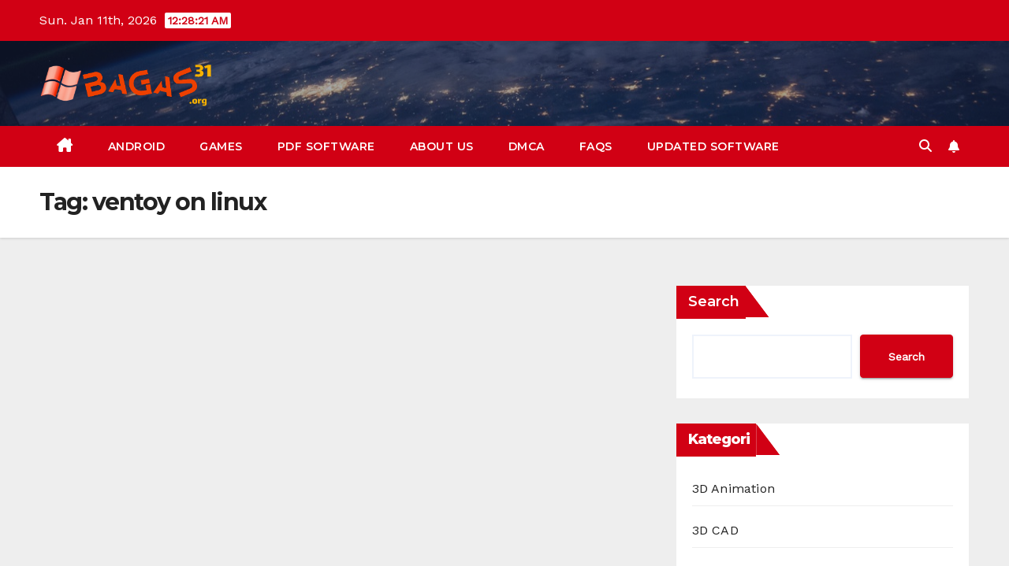

--- FILE ---
content_type: text/html; charset=UTF-8
request_url: https://bagas31.org/tag/ventoy-on-linux/
body_size: 18105
content:
<!DOCTYPE html>
<html lang="en-US">
<head>
<meta charset="UTF-8">
<meta name="viewport" content="width=device-width, initial-scale=1">
<link rel="profile" href="https://gmpg.org/xfn/11">
<meta name='robots' content='index, follow, max-image-preview:large, max-snippet:-1, max-video-preview:-1' />

	<!-- This site is optimized with the Yoast SEO plugin v26.7 - https://yoast.com/wordpress/plugins/seo/ -->
	<title>ventoy on linux Archives - BAGAS31</title>
	<link rel="canonical" href="https://bagas31.org/tag/ventoy-on-linux/" />
	<meta property="og:locale" content="en_US" />
	<meta property="og:type" content="article" />
	<meta property="og:title" content="ventoy on linux Archives - BAGAS31" />
	<meta property="og:url" content="https://bagas31.org/tag/ventoy-on-linux/" />
	<meta property="og:site_name" content="BAGAS31" />
	<meta name="twitter:card" content="summary_large_image" />
	<script type="application/ld+json" class="yoast-schema-graph">{"@context":"https://schema.org","@graph":[{"@type":"CollectionPage","@id":"https://bagas31.org/tag/ventoy-on-linux/","url":"https://bagas31.org/tag/ventoy-on-linux/","name":"ventoy on linux Archives - BAGAS31","isPartOf":{"@id":"https://bagas31.org/#website"},"breadcrumb":{"@id":"https://bagas31.org/tag/ventoy-on-linux/#breadcrumb"},"inLanguage":"en-US"},{"@type":"BreadcrumbList","@id":"https://bagas31.org/tag/ventoy-on-linux/#breadcrumb","itemListElement":[{"@type":"ListItem","position":1,"name":"Home","item":"https://bagas31.org/"},{"@type":"ListItem","position":2,"name":"ventoy on linux"}]},{"@type":"WebSite","@id":"https://bagas31.org/#website","url":"https://bagas31.org/","name":"BAGAS31","description":"Download Software dan Game Terbaru","publisher":{"@id":"https://bagas31.org/#organization"},"alternateName":"Bagas31","potentialAction":[{"@type":"SearchAction","target":{"@type":"EntryPoint","urlTemplate":"https://bagas31.org/?s={search_term_string}"},"query-input":{"@type":"PropertyValueSpecification","valueRequired":true,"valueName":"search_term_string"}}],"inLanguage":"en-US"},{"@type":"Organization","@id":"https://bagas31.org/#organization","name":"BAGAS31","alternateName":"Bagas31","url":"https://bagas31.org/","logo":{"@type":"ImageObject","inLanguage":"en-US","@id":"https://bagas31.org/#/schema/logo/image/","url":"https://i0.wp.com/bagas31.org/wp-content/uploads/2024/07/cropped-cropped-BAGAS31.org-logo.png?fit=369%2C97&ssl=1","contentUrl":"https://i0.wp.com/bagas31.org/wp-content/uploads/2024/07/cropped-cropped-BAGAS31.org-logo.png?fit=369%2C97&ssl=1","width":369,"height":97,"caption":"BAGAS31"},"image":{"@id":"https://bagas31.org/#/schema/logo/image/"}}]}</script>
	<!-- / Yoast SEO plugin. -->


<link rel='dns-prefetch' href='//stats.wp.com' />
<link rel='dns-prefetch' href='//fonts.googleapis.com' />
<link rel='dns-prefetch' href='//widgets.wp.com' />
<link rel='dns-prefetch' href='//s0.wp.com' />
<link rel='dns-prefetch' href='//0.gravatar.com' />
<link rel='dns-prefetch' href='//1.gravatar.com' />
<link rel='dns-prefetch' href='//2.gravatar.com' />
<link rel='preconnect' href='//i0.wp.com' />
<link rel='preconnect' href='//c0.wp.com' />
<link rel="alternate" type="application/rss+xml" title="BAGAS31 &raquo; Feed" href="https://bagas31.org/feed/" />
<link rel="alternate" type="application/rss+xml" title="BAGAS31 &raquo; Comments Feed" href="https://bagas31.org/comments/feed/" />
<link rel="alternate" type="application/rss+xml" title="BAGAS31 &raquo; ventoy on linux Tag Feed" href="https://bagas31.org/tag/ventoy-on-linux/feed/" />
<!-- bagas31.org is managing ads with Advanced Ads 2.0.16 – https://wpadvancedads.com/ --><script id="bagas-ready">
			window.advanced_ads_ready=function(e,a){a=a||"complete";var d=function(e){return"interactive"===a?"loading"!==e:"complete"===e};d(document.readyState)?e():document.addEventListener("readystatechange",(function(a){d(a.target.readyState)&&e()}),{once:"interactive"===a})},window.advanced_ads_ready_queue=window.advanced_ads_ready_queue||[];		</script>
		<style id='wp-img-auto-sizes-contain-inline-css'>
img:is([sizes=auto i],[sizes^="auto," i]){contain-intrinsic-size:3000px 1500px}
/*# sourceURL=wp-img-auto-sizes-contain-inline-css */
</style>

<style id='wp-emoji-styles-inline-css'>

	img.wp-smiley, img.emoji {
		display: inline !important;
		border: none !important;
		box-shadow: none !important;
		height: 1em !important;
		width: 1em !important;
		margin: 0 0.07em !important;
		vertical-align: -0.1em !important;
		background: none !important;
		padding: 0 !important;
	}
/*# sourceURL=wp-emoji-styles-inline-css */
</style>
<link rel='stylesheet' id='wp-block-library-css' href='https://c0.wp.com/c/6.9/wp-includes/css/dist/block-library/style.min.css' media='all' />
<style id='wp-block-categories-inline-css'>
.wp-block-categories{box-sizing:border-box}.wp-block-categories.alignleft{margin-right:2em}.wp-block-categories.alignright{margin-left:2em}.wp-block-categories.wp-block-categories-dropdown.aligncenter{text-align:center}.wp-block-categories .wp-block-categories__label{display:block;width:100%}
/*# sourceURL=https://c0.wp.com/c/6.9/wp-includes/blocks/categories/style.min.css */
</style>
<style id='wp-block-heading-inline-css'>
h1:where(.wp-block-heading).has-background,h2:where(.wp-block-heading).has-background,h3:where(.wp-block-heading).has-background,h4:where(.wp-block-heading).has-background,h5:where(.wp-block-heading).has-background,h6:where(.wp-block-heading).has-background{padding:1.25em 2.375em}h1.has-text-align-left[style*=writing-mode]:where([style*=vertical-lr]),h1.has-text-align-right[style*=writing-mode]:where([style*=vertical-rl]),h2.has-text-align-left[style*=writing-mode]:where([style*=vertical-lr]),h2.has-text-align-right[style*=writing-mode]:where([style*=vertical-rl]),h3.has-text-align-left[style*=writing-mode]:where([style*=vertical-lr]),h3.has-text-align-right[style*=writing-mode]:where([style*=vertical-rl]),h4.has-text-align-left[style*=writing-mode]:where([style*=vertical-lr]),h4.has-text-align-right[style*=writing-mode]:where([style*=vertical-rl]),h5.has-text-align-left[style*=writing-mode]:where([style*=vertical-lr]),h5.has-text-align-right[style*=writing-mode]:where([style*=vertical-rl]),h6.has-text-align-left[style*=writing-mode]:where([style*=vertical-lr]),h6.has-text-align-right[style*=writing-mode]:where([style*=vertical-rl]){rotate:180deg}
/*# sourceURL=https://c0.wp.com/c/6.9/wp-includes/blocks/heading/style.min.css */
</style>
<style id='wp-block-search-inline-css'>
.wp-block-search__button{margin-left:10px;word-break:normal}.wp-block-search__button.has-icon{line-height:0}.wp-block-search__button svg{height:1.25em;min-height:24px;min-width:24px;width:1.25em;fill:currentColor;vertical-align:text-bottom}:where(.wp-block-search__button){border:1px solid #ccc;padding:6px 10px}.wp-block-search__inside-wrapper{display:flex;flex:auto;flex-wrap:nowrap;max-width:100%}.wp-block-search__label{width:100%}.wp-block-search.wp-block-search__button-only .wp-block-search__button{box-sizing:border-box;display:flex;flex-shrink:0;justify-content:center;margin-left:0;max-width:100%}.wp-block-search.wp-block-search__button-only .wp-block-search__inside-wrapper{min-width:0!important;transition-property:width}.wp-block-search.wp-block-search__button-only .wp-block-search__input{flex-basis:100%;transition-duration:.3s}.wp-block-search.wp-block-search__button-only.wp-block-search__searchfield-hidden,.wp-block-search.wp-block-search__button-only.wp-block-search__searchfield-hidden .wp-block-search__inside-wrapper{overflow:hidden}.wp-block-search.wp-block-search__button-only.wp-block-search__searchfield-hidden .wp-block-search__input{border-left-width:0!important;border-right-width:0!important;flex-basis:0;flex-grow:0;margin:0;min-width:0!important;padding-left:0!important;padding-right:0!important;width:0!important}:where(.wp-block-search__input){appearance:none;border:1px solid #949494;flex-grow:1;font-family:inherit;font-size:inherit;font-style:inherit;font-weight:inherit;letter-spacing:inherit;line-height:inherit;margin-left:0;margin-right:0;min-width:3rem;padding:8px;text-decoration:unset!important;text-transform:inherit}:where(.wp-block-search__button-inside .wp-block-search__inside-wrapper){background-color:#fff;border:1px solid #949494;box-sizing:border-box;padding:4px}:where(.wp-block-search__button-inside .wp-block-search__inside-wrapper) .wp-block-search__input{border:none;border-radius:0;padding:0 4px}:where(.wp-block-search__button-inside .wp-block-search__inside-wrapper) .wp-block-search__input:focus{outline:none}:where(.wp-block-search__button-inside .wp-block-search__inside-wrapper) :where(.wp-block-search__button){padding:4px 8px}.wp-block-search.aligncenter .wp-block-search__inside-wrapper{margin:auto}.wp-block[data-align=right] .wp-block-search.wp-block-search__button-only .wp-block-search__inside-wrapper{float:right}
/*# sourceURL=https://c0.wp.com/c/6.9/wp-includes/blocks/search/style.min.css */
</style>
<style id='wp-block-search-theme-inline-css'>
.wp-block-search .wp-block-search__label{font-weight:700}.wp-block-search__button{border:1px solid #ccc;padding:.375em .625em}
/*# sourceURL=https://c0.wp.com/c/6.9/wp-includes/blocks/search/theme.min.css */
</style>
<style id='wp-block-group-inline-css'>
.wp-block-group{box-sizing:border-box}:where(.wp-block-group.wp-block-group-is-layout-constrained){position:relative}
/*# sourceURL=https://c0.wp.com/c/6.9/wp-includes/blocks/group/style.min.css */
</style>
<style id='wp-block-group-theme-inline-css'>
:where(.wp-block-group.has-background){padding:1.25em 2.375em}
/*# sourceURL=https://c0.wp.com/c/6.9/wp-includes/blocks/group/theme.min.css */
</style>
<style id='wp-block-paragraph-inline-css'>
.is-small-text{font-size:.875em}.is-regular-text{font-size:1em}.is-large-text{font-size:2.25em}.is-larger-text{font-size:3em}.has-drop-cap:not(:focus):first-letter{float:left;font-size:8.4em;font-style:normal;font-weight:100;line-height:.68;margin:.05em .1em 0 0;text-transform:uppercase}body.rtl .has-drop-cap:not(:focus):first-letter{float:none;margin-left:.1em}p.has-drop-cap.has-background{overflow:hidden}:root :where(p.has-background){padding:1.25em 2.375em}:where(p.has-text-color:not(.has-link-color)) a{color:inherit}p.has-text-align-left[style*="writing-mode:vertical-lr"],p.has-text-align-right[style*="writing-mode:vertical-rl"]{rotate:180deg}
/*# sourceURL=https://c0.wp.com/c/6.9/wp-includes/blocks/paragraph/style.min.css */
</style>
<style id='global-styles-inline-css'>
:root{--wp--preset--aspect-ratio--square: 1;--wp--preset--aspect-ratio--4-3: 4/3;--wp--preset--aspect-ratio--3-4: 3/4;--wp--preset--aspect-ratio--3-2: 3/2;--wp--preset--aspect-ratio--2-3: 2/3;--wp--preset--aspect-ratio--16-9: 16/9;--wp--preset--aspect-ratio--9-16: 9/16;--wp--preset--color--black: #000000;--wp--preset--color--cyan-bluish-gray: #abb8c3;--wp--preset--color--white: #ffffff;--wp--preset--color--pale-pink: #f78da7;--wp--preset--color--vivid-red: #cf2e2e;--wp--preset--color--luminous-vivid-orange: #ff6900;--wp--preset--color--luminous-vivid-amber: #fcb900;--wp--preset--color--light-green-cyan: #7bdcb5;--wp--preset--color--vivid-green-cyan: #00d084;--wp--preset--color--pale-cyan-blue: #8ed1fc;--wp--preset--color--vivid-cyan-blue: #0693e3;--wp--preset--color--vivid-purple: #9b51e0;--wp--preset--gradient--vivid-cyan-blue-to-vivid-purple: linear-gradient(135deg,rgb(6,147,227) 0%,rgb(155,81,224) 100%);--wp--preset--gradient--light-green-cyan-to-vivid-green-cyan: linear-gradient(135deg,rgb(122,220,180) 0%,rgb(0,208,130) 100%);--wp--preset--gradient--luminous-vivid-amber-to-luminous-vivid-orange: linear-gradient(135deg,rgb(252,185,0) 0%,rgb(255,105,0) 100%);--wp--preset--gradient--luminous-vivid-orange-to-vivid-red: linear-gradient(135deg,rgb(255,105,0) 0%,rgb(207,46,46) 100%);--wp--preset--gradient--very-light-gray-to-cyan-bluish-gray: linear-gradient(135deg,rgb(238,238,238) 0%,rgb(169,184,195) 100%);--wp--preset--gradient--cool-to-warm-spectrum: linear-gradient(135deg,rgb(74,234,220) 0%,rgb(151,120,209) 20%,rgb(207,42,186) 40%,rgb(238,44,130) 60%,rgb(251,105,98) 80%,rgb(254,248,76) 100%);--wp--preset--gradient--blush-light-purple: linear-gradient(135deg,rgb(255,206,236) 0%,rgb(152,150,240) 100%);--wp--preset--gradient--blush-bordeaux: linear-gradient(135deg,rgb(254,205,165) 0%,rgb(254,45,45) 50%,rgb(107,0,62) 100%);--wp--preset--gradient--luminous-dusk: linear-gradient(135deg,rgb(255,203,112) 0%,rgb(199,81,192) 50%,rgb(65,88,208) 100%);--wp--preset--gradient--pale-ocean: linear-gradient(135deg,rgb(255,245,203) 0%,rgb(182,227,212) 50%,rgb(51,167,181) 100%);--wp--preset--gradient--electric-grass: linear-gradient(135deg,rgb(202,248,128) 0%,rgb(113,206,126) 100%);--wp--preset--gradient--midnight: linear-gradient(135deg,rgb(2,3,129) 0%,rgb(40,116,252) 100%);--wp--preset--font-size--small: 13px;--wp--preset--font-size--medium: 20px;--wp--preset--font-size--large: 36px;--wp--preset--font-size--x-large: 42px;--wp--preset--spacing--20: 0.44rem;--wp--preset--spacing--30: 0.67rem;--wp--preset--spacing--40: 1rem;--wp--preset--spacing--50: 1.5rem;--wp--preset--spacing--60: 2.25rem;--wp--preset--spacing--70: 3.38rem;--wp--preset--spacing--80: 5.06rem;--wp--preset--shadow--natural: 6px 6px 9px rgba(0, 0, 0, 0.2);--wp--preset--shadow--deep: 12px 12px 50px rgba(0, 0, 0, 0.4);--wp--preset--shadow--sharp: 6px 6px 0px rgba(0, 0, 0, 0.2);--wp--preset--shadow--outlined: 6px 6px 0px -3px rgb(255, 255, 255), 6px 6px rgb(0, 0, 0);--wp--preset--shadow--crisp: 6px 6px 0px rgb(0, 0, 0);}:root :where(.is-layout-flow) > :first-child{margin-block-start: 0;}:root :where(.is-layout-flow) > :last-child{margin-block-end: 0;}:root :where(.is-layout-flow) > *{margin-block-start: 24px;margin-block-end: 0;}:root :where(.is-layout-constrained) > :first-child{margin-block-start: 0;}:root :where(.is-layout-constrained) > :last-child{margin-block-end: 0;}:root :where(.is-layout-constrained) > *{margin-block-start: 24px;margin-block-end: 0;}:root :where(.is-layout-flex){gap: 24px;}:root :where(.is-layout-grid){gap: 24px;}body .is-layout-flex{display: flex;}.is-layout-flex{flex-wrap: wrap;align-items: center;}.is-layout-flex > :is(*, div){margin: 0;}body .is-layout-grid{display: grid;}.is-layout-grid > :is(*, div){margin: 0;}.has-black-color{color: var(--wp--preset--color--black) !important;}.has-cyan-bluish-gray-color{color: var(--wp--preset--color--cyan-bluish-gray) !important;}.has-white-color{color: var(--wp--preset--color--white) !important;}.has-pale-pink-color{color: var(--wp--preset--color--pale-pink) !important;}.has-vivid-red-color{color: var(--wp--preset--color--vivid-red) !important;}.has-luminous-vivid-orange-color{color: var(--wp--preset--color--luminous-vivid-orange) !important;}.has-luminous-vivid-amber-color{color: var(--wp--preset--color--luminous-vivid-amber) !important;}.has-light-green-cyan-color{color: var(--wp--preset--color--light-green-cyan) !important;}.has-vivid-green-cyan-color{color: var(--wp--preset--color--vivid-green-cyan) !important;}.has-pale-cyan-blue-color{color: var(--wp--preset--color--pale-cyan-blue) !important;}.has-vivid-cyan-blue-color{color: var(--wp--preset--color--vivid-cyan-blue) !important;}.has-vivid-purple-color{color: var(--wp--preset--color--vivid-purple) !important;}.has-black-background-color{background-color: var(--wp--preset--color--black) !important;}.has-cyan-bluish-gray-background-color{background-color: var(--wp--preset--color--cyan-bluish-gray) !important;}.has-white-background-color{background-color: var(--wp--preset--color--white) !important;}.has-pale-pink-background-color{background-color: var(--wp--preset--color--pale-pink) !important;}.has-vivid-red-background-color{background-color: var(--wp--preset--color--vivid-red) !important;}.has-luminous-vivid-orange-background-color{background-color: var(--wp--preset--color--luminous-vivid-orange) !important;}.has-luminous-vivid-amber-background-color{background-color: var(--wp--preset--color--luminous-vivid-amber) !important;}.has-light-green-cyan-background-color{background-color: var(--wp--preset--color--light-green-cyan) !important;}.has-vivid-green-cyan-background-color{background-color: var(--wp--preset--color--vivid-green-cyan) !important;}.has-pale-cyan-blue-background-color{background-color: var(--wp--preset--color--pale-cyan-blue) !important;}.has-vivid-cyan-blue-background-color{background-color: var(--wp--preset--color--vivid-cyan-blue) !important;}.has-vivid-purple-background-color{background-color: var(--wp--preset--color--vivid-purple) !important;}.has-black-border-color{border-color: var(--wp--preset--color--black) !important;}.has-cyan-bluish-gray-border-color{border-color: var(--wp--preset--color--cyan-bluish-gray) !important;}.has-white-border-color{border-color: var(--wp--preset--color--white) !important;}.has-pale-pink-border-color{border-color: var(--wp--preset--color--pale-pink) !important;}.has-vivid-red-border-color{border-color: var(--wp--preset--color--vivid-red) !important;}.has-luminous-vivid-orange-border-color{border-color: var(--wp--preset--color--luminous-vivid-orange) !important;}.has-luminous-vivid-amber-border-color{border-color: var(--wp--preset--color--luminous-vivid-amber) !important;}.has-light-green-cyan-border-color{border-color: var(--wp--preset--color--light-green-cyan) !important;}.has-vivid-green-cyan-border-color{border-color: var(--wp--preset--color--vivid-green-cyan) !important;}.has-pale-cyan-blue-border-color{border-color: var(--wp--preset--color--pale-cyan-blue) !important;}.has-vivid-cyan-blue-border-color{border-color: var(--wp--preset--color--vivid-cyan-blue) !important;}.has-vivid-purple-border-color{border-color: var(--wp--preset--color--vivid-purple) !important;}.has-vivid-cyan-blue-to-vivid-purple-gradient-background{background: var(--wp--preset--gradient--vivid-cyan-blue-to-vivid-purple) !important;}.has-light-green-cyan-to-vivid-green-cyan-gradient-background{background: var(--wp--preset--gradient--light-green-cyan-to-vivid-green-cyan) !important;}.has-luminous-vivid-amber-to-luminous-vivid-orange-gradient-background{background: var(--wp--preset--gradient--luminous-vivid-amber-to-luminous-vivid-orange) !important;}.has-luminous-vivid-orange-to-vivid-red-gradient-background{background: var(--wp--preset--gradient--luminous-vivid-orange-to-vivid-red) !important;}.has-very-light-gray-to-cyan-bluish-gray-gradient-background{background: var(--wp--preset--gradient--very-light-gray-to-cyan-bluish-gray) !important;}.has-cool-to-warm-spectrum-gradient-background{background: var(--wp--preset--gradient--cool-to-warm-spectrum) !important;}.has-blush-light-purple-gradient-background{background: var(--wp--preset--gradient--blush-light-purple) !important;}.has-blush-bordeaux-gradient-background{background: var(--wp--preset--gradient--blush-bordeaux) !important;}.has-luminous-dusk-gradient-background{background: var(--wp--preset--gradient--luminous-dusk) !important;}.has-pale-ocean-gradient-background{background: var(--wp--preset--gradient--pale-ocean) !important;}.has-electric-grass-gradient-background{background: var(--wp--preset--gradient--electric-grass) !important;}.has-midnight-gradient-background{background: var(--wp--preset--gradient--midnight) !important;}.has-small-font-size{font-size: var(--wp--preset--font-size--small) !important;}.has-medium-font-size{font-size: var(--wp--preset--font-size--medium) !important;}.has-large-font-size{font-size: var(--wp--preset--font-size--large) !important;}.has-x-large-font-size{font-size: var(--wp--preset--font-size--x-large) !important;}
/*# sourceURL=global-styles-inline-css */
</style>

<style id='classic-theme-styles-inline-css'>
/*! This file is auto-generated */
.wp-block-button__link{color:#fff;background-color:#32373c;border-radius:9999px;box-shadow:none;text-decoration:none;padding:calc(.667em + 2px) calc(1.333em + 2px);font-size:1.125em}.wp-block-file__button{background:#32373c;color:#fff;text-decoration:none}
/*# sourceURL=/wp-includes/css/classic-themes.min.css */
</style>
<link rel='stylesheet' id='spice-blocks-editor-css-css' href='https://bagas31.org/wp-content/plugins/spice-blocks/assets/css/editor.css?ver=all' media='all' />
<link rel='stylesheet' id='spice-blocks-animate-css' href='https://bagas31.org/wp-content/plugins/spice-blocks/assets/css/animate.css?ver=3.5.1' media='all' />
<link rel='stylesheet' id='spice-blocks-img-compare-css' href='https://bagas31.org/wp-content/plugins/spice-blocks/assets/css/image-compare-viewer.css?ver=1767984096' media='all' />
<link rel='stylesheet' id='spice-blocks-style-css' href='https://bagas31.org/wp-content/plugins/spice-blocks/assets/css/style.css?ver=self::VERSION' media='all' />
<link rel='stylesheet' id='spice-blocks-newsstyle-css' href='https://bagas31.org/wp-content/plugins/spice-blocks/assets/css/newsstyle.css?ver=self::VERSION' media='all' />
<link rel='stylesheet' id='spice-blocks-magnific-css-css' href='https://bagas31.org/wp-content/plugins/spice-blocks/assets/css/magnific-popup.css?ver=1.1.0' media='all' />
<link rel='stylesheet' id='sps-font-awesome-css' href='https://bagas31.org/wp-content/plugins/spice-post-slider/assets/css/font-awesome/css/all.min.css?ver=5.15.4' media='all' />
<link rel='stylesheet' id='sps-owl-css' href='https://bagas31.org/wp-content/plugins/spice-post-slider/assets/css/owl.carousel.css?ver=2.2.1' media='all' />
<link rel='stylesheet' id='sps-front-css' href='https://bagas31.org/wp-content/plugins/spice-post-slider/assets/css/front.css?ver=2.2.1' media='all' />
<link crossorigin="anonymous" rel='stylesheet' id='sps-google-fonts-css' href='//fonts.googleapis.com/css?family=ABeeZee%7CAbel%7CAbril+Fatface%7CAclonica%7CAcme%7CActor%7CAdamina%7CAdvent+Pro%7CAguafina+Script%7CAkronim%7CAladin%7CAldrich%7CAlef%7CAlegreya%7CAlegreya+SC%7CAlegreya+Sans%7CAlegreya+Sans+SC%7CAlex+Brush%7CAlfa+Slab+One%7CAlice%7CAlike%7CAlike+Angular%7CAllan%7CAllerta%7CAllerta+Stencil%7CAllura%7CAlmendra%7CAlmendra+Display%7CAlmendra+SC%7CAmarante%7CAmaranth%7CAmatic+SC%7CAmatica+SC%7CAmethysta%7CAmiko%7CAmiri%7CAmita%7CAnaheim%7CAndada%7CAndika%7CAngkor%7CAnnie+Use+Your+Telescope%7CAnonymous+Pro%7CAntic%7CAntic+Didone%7CAntic+Slab%7CAnton%7CArapey%7CArbutus%7CArbutus+Slab%7CArchitects+Daughter%7CArchivo+Black%7CArchivo+Narrow%7CAref+Ruqaa%7CArima+Madurai%7CArimo%7CArizonia%7CArmata%7CArtifika%7CArvo%7CArya%7CAsap%7CAsar%7CAsset%7CAssistant%7CAstloch%7CAsul%7CAthiti%7CAtma%7CAtomic+Age%7CAubrey%7CAudiowide%7CAutour+One%7CAverage%7CAverage+Sans%7CAveria+Gruesa+Libre%7CAveria+Libre%7CAveria+Sans+Libre%7CAveria+Serif+Libre%7CBad+Script%7CBaloo%7CBaloo+Bhai%7CBaloo+Da%7CBaloo+Thambi%7CBalthazar%7CBangers%7CBasic%7CBattambang%7CBaumans%7CBayon%7CBelgrano%7CBelleza%7CBenchNine%7CBentham%7CBerkshire+Swash%7CBevan%7CBigelow+Rules%7CBigshot+One%7CBilbo%7CBilbo+Swash+Caps%7CBioRhyme%7CBioRhyme+Expanded%7CBiryani%7CBitter%7CBlack+Ops+One%7CBokor%7CBonbon%7CBoogaloo%7CBowlby+One%7CBowlby+One+SC%7CBrawler%7CBree+Serif%7CBubblegum+Sans%7CBubbler+One%7CBuda%7CBuenard%7CBungee%7CBungee+Hairline%7CBungee+Inline%7CBungee+Outline%7CBungee+Shade%7CButcherman%7CButterfly+Kids%7CCabin%7CCabin+Condensed%7CCabin+Sketch%7CCaesar+Dressing%7CCagliostro%7CCairo%7CCalligraffitti%7CCambay%7CCambo%7CCandal%7CCantarell%7CCantata+One%7CCantora+One%7CCapriola%7CCardo%7CCarme%7CCarrois+Gothic%7CCarrois+Gothic+SC%7CCarter+One%7CCatamaran%7CCaudex%7CCaveat%7CCaveat+Brush%7CCedarville+Cursive%7CCeviche+One%7CChanga%7CChanga+One%7CChango%7CChathura%7CChau+Philomene+One%7CChela+One%7CChelsea+Market%7CChenla%7CCherry+Cream+Soda%7CCherry+Swash%7CChewy%7CChicle%7CChivo%7CChonburi%7CCinzel%7CCinzel+Decorative%7CClicker+Script%7CCoda%7CCoda+Caption%7CCodystar%7CCoiny%7CCombo%7CComfortaa%7CComing+Soon%7CConcert+One%7CCondiment%7CContent%7CContrail+One%7CConvergence%7CCookie%7CCopse%7CCorben%7CCormorant%7CCormorant+Garamond%7CCormorant+Infant%7CCormorant+SC%7CCormorant+Unicase%7CCormorant+Upright%7CCourgette%7CCousine%7CCoustard%7CCovered+By+Your+Grace%7CCrafty+Girls%7CCreepster%7CCrete+Round%7CCrimson+Text%7CCroissant+One%7CCrushed%7CCuprum%7CCutive%7CCutive+Mono%7CDamion%7CDancing+Script%7CDangrek%7CDavid+Libre%7CDawning+of+a+New+Day%7CDays+One%7CDekko%7CDelius%7CDelius+Swash+Caps%7CDelius+Unicase%7CDella+Respira%7CDenk+One%7CDevonshire%7CDhurjati%7CDidact+Gothic%7CDiplomata%7CDiplomata+SC%7CDomine%7CDonegal+One%7CDoppio+One%7CDorsa%7CDosis%7CDr+Sugiyama%7CDroid+Sans%7CDroid+Sans+Mono%7CDroid+Serif%7CDuru+Sans%7CDynalight%7CEB+Garamond%7CEagle+Lake%7CEater%7CEconomica%7CEczar%7CEk+Mukta%7CEl+Messiri%7CElectrolize%7CElsie%7CElsie+Swash+Caps%7CEmblema+One%7CEmilys+Candy%7CEngagement%7CEnglebert%7CEnriqueta%7CErica+One%7CEsteban%7CEuphoria+Script%7CEwert%7CExo%7CExo+2%7CExpletus+Sans%7CFanwood+Text%7CFarsan%7CFascinate%7CFascinate+Inline%7CFaster+One%7CFasthand%7CFauna+One%7CFederant%7CFedero%7CFelipa%7CFenix%7CFinger+Paint%7CFira+Mono%7CFira+Sans%7CFjalla+One%7CFjord+One%7CFlamenco%7CFlavors%7CFondamento%7CFontdiner+Swanky%7CForum%7CFrancois+One%7CFrank+Ruhl+Libre%7CFreckle+Face%7CFredericka+the+Great%7CFredoka+One%7CFreehand%7CFresca%7CFrijole%7CFruktur%7CFugaz+One%7CGFS+Didot%7CGFS+Neohellenic%7CGabriela%7CGafata%7CGalada%7CGaldeano%7CGalindo%7CGentium+Basic%7CGentium+Book+Basic%7CGeo%7CGeostar%7CGeostar+Fill%7CGermania+One%7CGidugu%7CGilda+Display%7CGive+You+Glory%7CGlass+Antiqua%7CGlegoo%7CGloria+Hallelujah%7CGoblin+One%7CGochi+Hand%7CGorditas%7CGoudy+Bookletter+1911%7CGraduate%7CGrand+Hotel%7CGravitas+One%7CGreat+Vibes%7CGriffy%7CGruppo%7CGudea%7CGurajada%7CHabibi%7CHalant%7CHammersmith+One%7CHanalei%7CHanalei+Fill%7CHandlee%7CHanuman%7CHappy+Monkey%7CHarmattan%7CHeadland+One%7CHeebo%7CHenny+Penny%7CHerr+Von+Muellerhoff%7CHind%7CHind+Guntur%7CHind+Madurai%7CHind+Siliguri%7CHind+Vadodara%7CHoltwood+One+SC%7CHomemade+Apple%7CHomenaje%7CIM+Fell+DW+Pica%7CIM+Fell+DW+Pica+SC%7CIM+Fell+Double+Pica%7CIM+Fell+Double+Pica+SC%7CIM+Fell+English%7CIM+Fell+English+SC%7CIM+Fell+French+Canon%7CIM+Fell+French+Canon+SC%7CIM+Fell+Great+Primer%7CIM+Fell+Great+Primer+SC%7CIceberg%7CIceland%7CImprima%7CInconsolata%7CInder%7CIndie+Flower%7CInika%7CInknut+Antiqua%7CIrish+Grover%7CIstok+Web%7CItaliana%7CItalianno%7CItim%7CJacques+Francois%7CJacques+Francois+Shadow%7CJaldi%7CJim+Nightshade%7CJockey+One%7CJolly+Lodger%7CJomhuria%7CJosefin+Sans%7CJosefin+Slab%7CJoti+One%7CJudson%7CJulee%7CJulius+Sans+One%7CJunge%7CJura%7CJust+Another+Hand%7CJust+Me+Again+Down+Here%7CKadwa%7CKalam%7CKameron%7CKanit%7CKantumruy%7CKarla%7CKarma%7CKatibeh%7CKaushan+Script%7CKavivanar%7CKavoon%7CKdam+Thmor%7CKeania+One%7CKelly+Slab%7CKenia%7CKhand%7CKhmer%7CKhula%7CKite+One%7CKnewave%7CKotta+One%7CKoulen%7CKranky%7CKreon%7CKristi%7CKrona+One%7CKumar+One%7CKumar+One+Outline%7CKurale%7CLa+Belle+Aurore%7CLaila%7CLakki+Reddy%7CLalezar%7CLancelot%7CLateef%7CLato%7CLeague+Script%7CLeckerli+One%7CLedger%7CLekton%7CLemon%7CLemonada%7CLibre+Baskerville%7CLibre+Franklin%7CLife+Savers%7CLilita+One%7CLily+Script+One%7CLimelight%7CLinden+Hill%7CLobster%7CLobster+Two%7CLondrina+Outline%7CLondrina+Shadow%7CLondrina+Sketch%7CLondrina+Solid%7CLora%7CLove+Ya+Like+A+Sister%7CLoved+by+the+King%7CLovers+Quarrel%7CLuckiest+Guy%7CLusitana%7CLustria%7CMacondo%7CMacondo+Swash+Caps%7CMada%7CMagra%7CMaiden+Orange%7CMaitree%7CMako%7CMallanna%7CMandali%7CMarcellus%7CMarcellus+SC%7CMarck+Script%7CMargarine%7CMarko+One%7CMarmelad%7CMartel%7CMartel+Sans%7CMarvel%7CMate%7CMate+SC%7CMaven+Pro%7CMcLaren%7CMeddon%7CMedievalSharp%7CMedula+One%7CMeera+Inimai%7CMegrim%7CMeie+Script%7CMerienda%7CMerienda+One%7CMerriweather%7CMerriweather+Sans%7CMetal%7CMetal+Mania%7CMetrophobic%7CMichroma%7CMilonga%7CMiltonian%7CMiltonian+Tattoo%7CMiniver%7CMiriam+Libre%7CMirza%7CMiss+Fajardose%7CMitr%7CModak%7CModern+Antiqua%7CMogra%7CMolengo%7CMolle%7CMonda%7CMonofett%7CMonoton%7CMonsieur+La+Doulaise%7CMontaga%7CMontez%7CMontserrat%7CMontserrat+Alternates%7CMontserrat+Subrayada%7CMoul%7CMoulpali%7CMountains+of+Christmas%7CMouse+Memoirs%7CMr+Bedfort%7CMr+Dafoe%7CMr+De+Haviland%7CMrs+Saint+Delafield%7CMrs+Sheppards%7CMukta+Vaani%7CMuli%7CMystery+Quest%7CNTR%7CNeucha%7CNeuton%7CNew+Rocker%7CNews+Cycle%7CNiconne%7CNixie+One%7CNobile%7CNokora%7CNorican%7CNosifer%7CNothing+You+Could+Do%7CNoticia+Text%7CNoto+Sans%7CNoto+Serif%7CNova+Cut%7CNova+Flat%7CNova+Mono%7CNova+Oval%7CNova+Round%7CNova+Script%7CNova+Slim%7CNova+Square%7CNumans%7CNunito%7CNunito+Sans%7COutfit%7COdor+Mean+Chey%7COffside%7COld+Standard+TT%7COldenburg%7COleo+Script%7COleo+Script+Swash+Caps%7COpen+Sans%7COpen+Sans+Condensed%7COranienbaum%7COrbitron%7COregano%7COrienta%7COriginal+Surfer%7COswald%7COver+the+Rainbow%7COverlock%7COverlock+SC%7COvo%7COxygen%7COxygen+Mono%7CPT+Mono%7CPT+Sans%7CPT+Sans+Caption%7CPT+Sans+Narrow%7CPT+Serif%7CPT+Serif+Caption%7CPacifico%7CPalanquin%7CPalanquin+Dark%7CPaprika%7CParisienne%7CPassero+One%7CPassion+One%7CPathway+Gothic+One%7CPatrick+Hand%7CPatrick+Hand+SC%7CPattaya%7CPatua+One%7CPavanam%7CPaytone+One%7CPeddana%7CPeralta%7CPermanent+Marker%7CPetit+Formal+Script%7CPetrona%7CPhilosopher%7CPiedra%7CPinyon+Script%7CPirata+One%7CPlaster%7CPlay%7CPlayball%7CPlayfair+Display%7CPlayfair+Display+SC%7CPodkova%7CPoiret+One%7CPoller+One%7CPoly%7CPompiere%7CPontano+Sans%7CPoppins%7CPort+Lligat+Sans%7CPort+Lligat+Slab%7CPragati+Narrow%7CPrata%7CPreahvihear%7CPress+Start+2P%7CPridi%7CPrincess+Sofia%7CProciono%7CPrompt%7CProsto+One%7CProza+Libre%7CPuritan%7CPurple+Purse%7CQuando%7CQuantico%7CQuattrocento%7CQuattrocento+Sans%7CQuestrial%7CQuicksand%7CQuintessential%7CQwigley%7CRacing+Sans+One%7CRadley%7CRajdhani%7CRakkas%7CRaleway%7CRaleway+Dots%7CRamabhadra%7CRamaraja%7CRambla%7CRammetto+One%7CRanchers%7CRancho%7CRanga%7CRasa%7CRationale%7CRedressed%7CReem+Kufi%7CReenie+Beanie%7CRevalia%7CRhodium+Libre%7CRibeye%7CRibeye+Marrow%7CRighteous%7CRisque%7CRoboto%7CRoboto+Condensed%7CRoboto+Mono%7CRoboto+Slab%7CRochester%7CRock+Salt%7CRokkitt%7CRomanesco%7CRopa+Sans%7CRosario%7CRosarivo%7CRouge+Script%7CRozha+One%7CRubik%7CRubik+Mono+One%7CRubik+One%7CRuda%7CRufina%7CRuge+Boogie%7CRuluko%7CRum+Raisin%7CRuslan+Display%7CRuthie%7CRye%7CSacramento%7CSahitya%7CSail%7CSalsa%7CSanchez%7CSancreek%7CSansita+One%7CSarala%7CSarina%7CSarpanch%7CSatisfy%7CScada%7CScheherazade%7CSchoolbell%7CScope+One%7CSeaweed+Script%7CSecular+One%7CSen%7CSevillana%7CSeymour+One%7CShadows+Into+Light%7CShadows+Into+Light+Two%7CShanti%7CShare%7CShare+Tech%7CShare+Tech+Mono%7CShojumaru%7CShort+Stack%7CShrikhand%7CSiemreap%7CSigmar+One%7CSignika%7CSignika+Negative%7CSimonetta%7CSintony%7CSirin+Stencil%7CSix+Caps%7CSkranji%7CSlabo+13px%7CSlabo+27px%7CSlackey%7CSmokum%7CSmythe%7CSniglet%7CSnippet%7CSnowburst+One%7CSofadi+One%7CSofia%7CSonsie+One%7CSorts+Mill+Goudy%7CSource+Code+Pro%7CSource+Sans+Pro%7CSource+Serif+Pro%7CSpace+Mono%7CSpecial+Elite%7CSpicy+Rice%7CSpinnaker%7CSpirax%7CSquada+One%7CSree+Krushnadevaraya%7CSriracha%7CStalemate%7CStalinist+One%7CStardos+Stencil%7CStint+Ultra+Condensed%7CStint+Ultra+Expanded%7CStoke%7CStrait%7CSue+Ellen+Francisco%7CSuez+One%7CSumana%7CSunshiney%7CSupermercado+One%7CSura%7CSuranna%7CSuravaram%7CSuwannaphum%7CSwanky+and+Moo+Moo%7CSyncopate%7CTangerine%7CTaprom%7CTauri%7CTaviraj%7CTeko%7CTelex%7CTenali+Ramakrishna%7CTenor+Sans%7CText+Me+One%7CThe+Girl+Next+Door%7CTienne%7CTillana%7CTimmana%7CTinos%7CTitan+One%7CTitillium+Web%7CTrade+Winds%7CTrirong%7CTrocchi%7CTrochut%7CTrykker%7CTulpen+One%7CUbuntu%7CUbuntu+Condensed%7CUbuntu+Mono%7CUltra%7CUncial+Antiqua%7CUnderdog%7CUnica+One%7CUnifrakturCook%7CUnifrakturMaguntia%7CUnkempt%7CUnlock%7CUnna%7CVT323%7CVampiro+One%7CVarela%7CVarela+Round%7CVast+Shadow%7CVesper+Libre%7CVibur%7CVidaloka%7CViga%7CVoces%7CVolkhov%7CVollkorn%7CVoltaire%7CWaiting+for+the+Sunrise%7CWallpoet%7CWalter+Turncoat%7CWarnes%7CWellfleet%7CWendy+One%7CWire+One%7CWork+Sans%7CYanone+Kaffeesatz%7CYantramanav%7CYatra+One%7CYellowtail%7CYeseva+One%7CYesteryear%7CYrsa%7CZeyada&#038;subset=latin%2Clatin-ext&#038;ver=2.2.1' media='all' />
<link crossorigin="anonymous" rel='stylesheet' id='newsup-fonts-css' href='//fonts.googleapis.com/css?family=Montserrat%3A400%2C500%2C700%2C800%7CWork%2BSans%3A300%2C400%2C500%2C600%2C700%2C800%2C900%26display%3Dswap&#038;subset=latin%2Clatin-ext' media='all' />
<link rel='stylesheet' id='bootstrap-css' href='https://bagas31.org/wp-content/themes/newsup/css/bootstrap.css?ver=6.9' media='all' />
<link rel='stylesheet' id='newsup-style-css' href='https://bagas31.org/wp-content/themes/news-talk/style.css?ver=6.9' media='all' />
<link rel='stylesheet' id='font-awesome-5-all-css' href='https://bagas31.org/wp-content/themes/newsup/css/font-awesome/css/all.min.css?ver=6.9' media='all' />
<link rel='stylesheet' id='font-awesome-4-shim-css' href='https://bagas31.org/wp-content/themes/newsup/css/font-awesome/css/v4-shims.min.css?ver=6.9' media='all' />
<link rel='stylesheet' id='owl-carousel-css' href='https://bagas31.org/wp-content/themes/newsup/css/owl.carousel.css?ver=6.9' media='all' />
<link rel='stylesheet' id='smartmenus-css' href='https://bagas31.org/wp-content/themes/newsup/css/jquery.smartmenus.bootstrap.css?ver=6.9' media='all' />
<link rel='stylesheet' id='newsup-custom-css-css' href='https://bagas31.org/wp-content/themes/newsup/inc/ansar/customize/css/customizer.css?ver=1.0' media='all' />
<link rel='stylesheet' id='jetpack_likes-css' href='https://c0.wp.com/p/jetpack/15.4/modules/likes/style.css' media='all' />
<link rel='stylesheet' id='newsup-style-parent-css' href='https://bagas31.org/wp-content/themes/newsup/style.css?ver=6.9' media='all' />
<link rel='stylesheet' id='newstalk-style-css' href='https://bagas31.org/wp-content/themes/news-talk/style.css?ver=1.0' media='all' />
<link rel='stylesheet' id='newstalk-default-css-css' href='https://bagas31.org/wp-content/themes/news-talk/css/colors/default.css?ver=6.9' media='all' />
<script src="https://c0.wp.com/c/6.9/wp-includes/js/jquery/jquery.min.js" id="jquery-core-js"></script>
<script src="https://c0.wp.com/c/6.9/wp-includes/js/jquery/jquery-migrate.min.js" id="jquery-migrate-js"></script>
<script id="wise-analytics-core-js-extra">
var waConfig = {"url":"https://bagas31.org","cookie":"wa"};
//# sourceURL=wise-analytics-core-js-extra
</script>
<script src="https://bagas31.org/wp-content/plugins/wise-analytics/assets/js/frontend/wise-analytics-frontend.min.js?ver=1.1.9" id="wise-analytics-core-js"></script>
<script id="wise-analytics-core-js-after">
wa.track("page-view")
//# sourceURL=wise-analytics-core-js-after
</script>
<script src="https://bagas31.org/wp-content/themes/newsup/js/navigation.js?ver=6.9" id="newsup-navigation-js"></script>
<script src="https://bagas31.org/wp-content/themes/newsup/js/bootstrap.js?ver=6.9" id="bootstrap-js"></script>
<script src="https://bagas31.org/wp-content/themes/newsup/js/owl.carousel.min.js?ver=6.9" id="owl-carousel-min-js"></script>
<script src="https://bagas31.org/wp-content/themes/newsup/js/jquery.smartmenus.js?ver=6.9" id="smartmenus-js-js"></script>
<script src="https://bagas31.org/wp-content/themes/newsup/js/jquery.smartmenus.bootstrap.js?ver=6.9" id="bootstrap-smartmenus-js-js"></script>
<script src="https://bagas31.org/wp-content/themes/newsup/js/jquery.marquee.js?ver=6.9" id="newsup-marquee-js-js"></script>
<script src="https://bagas31.org/wp-content/themes/newsup/js/main.js?ver=6.9" id="newsup-main-js-js"></script>
<link rel="https://api.w.org/" href="https://bagas31.org/wp-json/" /><link rel="alternate" title="JSON" type="application/json" href="https://bagas31.org/wp-json/wp/v2/tags/44987" /><link rel="EditURI" type="application/rsd+xml" title="RSD" href="https://bagas31.org/xmlrpc.php?rsd" />
<meta name="generator" content="WordPress 6.9" />
	<style>img#wpstats{display:none}</style>
		 
<style type="text/css" id="custom-background-css">
    .wrapper { background-color: #eee; }
</style>
    <style type="text/css">
            .site-title,
        .site-description {
            position: absolute;
            clip: rect(1px, 1px, 1px, 1px);
        }
        </style>
    <!-- There is no amphtml version available for this URL. --><link rel="icon" href="https://i0.wp.com/bagas31.org/wp-content/uploads/2023/09/cropped-BAGAS31.png?fit=32%2C32&#038;ssl=1" sizes="32x32" />
<link rel="icon" href="https://i0.wp.com/bagas31.org/wp-content/uploads/2023/09/cropped-BAGAS31.png?fit=192%2C192&#038;ssl=1" sizes="192x192" />
<link rel="apple-touch-icon" href="https://i0.wp.com/bagas31.org/wp-content/uploads/2023/09/cropped-BAGAS31.png?fit=180%2C180&#038;ssl=1" />
<meta name="msapplication-TileImage" content="https://i0.wp.com/bagas31.org/wp-content/uploads/2023/09/cropped-BAGAS31.png?fit=270%2C270&#038;ssl=1" />
</head>
<body class="archive tag tag-ventoy-on-linux tag-44987 wp-custom-logo wp-embed-responsive wp-theme-newsup wp-child-theme-news-talk spice-block hfeed ta-hide-date-author-in-list aa-prefix-bagas-" >
<div id="page" class="site">
<a class="skip-link screen-reader-text" href="#content">
Skip to content</a>
    <div class="wrapper" id="custom-background-css">
        <header class="mg-headwidget">
            <!--==================== TOP BAR ====================-->

            <div class="mg-head-detail hidden-xs">
    <div class="container-fluid">
        <div class="row align-items-center">
            <div class="col-md-6 col-xs-12">
                <ul class="info-left">
                                <li>Sun. Jan 11th, 2026                 <span  id="time" class="time"></span>
                        </li>
                        </ul>
            </div>
            <div class="col-md-6 col-xs-12">
                <ul class="mg-social info-right">
                                    </ul>
            </div>
        </div>
    </div>
</div>
            <div class="clearfix"></div>
                        <div class="mg-nav-widget-area-back" style='background-image: url("https://bagas31.org/wp-content/themes/news-talk/images/head-back.jpg" );'>
                        <div class="overlay">
              <div class="inner"  style="background-color:rgba(32,47,91,0.4);" > 
                <div class="container-fluid">
                    <div class="mg-nav-widget-area">
                        <div class="row align-items-center">
                                                      <div class="col-md-3 col-sm-4 text-center-xs">
                                                              <div class="navbar-header">
                                <a href="https://bagas31.org/" class="navbar-brand" rel="home"><img width="369" height="97" src="https://i0.wp.com/bagas31.org/wp-content/uploads/2024/07/cropped-cropped-BAGAS31.org-logo.png?fit=369%2C97&amp;ssl=1" class="custom-logo" alt="BAGAS31.org-logo" decoding="async" srcset="https://i0.wp.com/bagas31.org/wp-content/uploads/2024/07/cropped-cropped-BAGAS31.org-logo.png?w=369&amp;ssl=1 369w, https://i0.wp.com/bagas31.org/wp-content/uploads/2024/07/cropped-cropped-BAGAS31.org-logo.png?resize=300%2C79&amp;ssl=1 300w" sizes="(max-width: 369px) 100vw, 369px" /></a>                                </div>
                            </div>
                           
                        </div>
                    </div>
                </div>
              </div>
              </div>
          </div>
    <div class="mg-menu-full">
      <nav class="navbar navbar-expand-lg navbar-wp">
        <div class="container-fluid flex-row"> 
          <!-- Right nav -->
                <div class="m-header align-items-center">
                            <a class="mobilehomebtn" href="https://bagas31.org"><span class="fa-solid fa-house-chimney"></span></a>
              <!-- navbar-toggle -->
              <button class="navbar-toggler mx-auto" type="button" data-toggle="collapse" data-target="#navbar-wp" aria-controls="navbarSupportedContent" aria-expanded="false" aria-label="Toggle navigation">
                <span class="burger">
                  <span class="burger-line"></span>
                  <span class="burger-line"></span>
                  <span class="burger-line"></span>
                </span>
              </button>
              <!-- /navbar-toggle -->
                          <div class="dropdown show mg-search-box pr-2">
                <a class="dropdown-toggle msearch ml-auto" href="#" role="button" id="dropdownMenuLink" data-toggle="dropdown" aria-haspopup="true" aria-expanded="false">
                <i class="fas fa-search"></i>
                </a> 
                <div class="dropdown-menu searchinner" aria-labelledby="dropdownMenuLink">
                    <form role="search" method="get" id="searchform" action="https://bagas31.org/">
  <div class="input-group">
    <input type="search" class="form-control" placeholder="Search" value="" name="s" />
    <span class="input-group-btn btn-default">
    <button type="submit" class="btn"> <i class="fas fa-search"></i> </button>
    </span> </div>
</form>                </div>
            </div>
                  <a href="#" target="_blank" class="btn-bell btn-theme mx-2"><i class="fa fa-bell"></i></a>
                      
          </div>
          <!-- /Right nav --> 
          
                  <div class="collapse navbar-collapse" id="navbar-wp">
                    <div class="d-md-block">
                  <ul id="menu-menu-1" class="nav navbar-nav mr-auto"><li class="active home"><a class="homebtn" href="https://bagas31.org"><span class='fa-solid fa-house-chimney'></span></a></li><li id="menu-item-6062" class="menu-item menu-item-type-taxonomy menu-item-object-category menu-item-6062"><a class="nav-link" title="Android" href="https://bagas31.org/category/android/">Android</a></li>
<li id="menu-item-6065" class="menu-item menu-item-type-taxonomy menu-item-object-category menu-item-6065"><a class="nav-link" title="Games" href="https://bagas31.org/category/games/">Games</a></li>
<li id="menu-item-6070" class="menu-item menu-item-type-taxonomy menu-item-object-category menu-item-6070"><a class="nav-link" title="PDF Software" href="https://bagas31.org/category/pdf-software/">PDF Software</a></li>
<li id="menu-item-16327" class="menu-item menu-item-type-post_type menu-item-object-page menu-item-16327"><a class="nav-link" title="About US" href="https://bagas31.org/about-us/">About US</a></li>
<li id="menu-item-16328" class="menu-item menu-item-type-post_type menu-item-object-page menu-item-16328"><a class="nav-link" title="DMCA" href="https://bagas31.org/dmca/">DMCA</a></li>
<li id="menu-item-16330" class="menu-item menu-item-type-post_type menu-item-object-page menu-item-16330"><a class="nav-link" title="FAQs" href="https://bagas31.org/faq/">FAQs</a></li>
<li id="menu-item-16892" class="menu-item menu-item-type-post_type menu-item-object-page menu-item-16892"><a class="nav-link" title="Updated Software" href="https://bagas31.org/updated-software/">Updated Software</a></li>
</ul>                </div>    
                  </div>

                <!-- Right nav -->
                   
          <div class="desk-header d-lg-flex pl-3 ml-auto my-2 my-lg-0 position-relative align-items-center">
                        <div class="dropdown show mg-search-box pr-2">
                <a class="dropdown-toggle msearch ml-auto" href="#" role="button" id="dropdownMenuLink" data-toggle="dropdown" aria-haspopup="true" aria-expanded="false">
                <i class="fas fa-search"></i>
                </a> 
                <div class="dropdown-menu searchinner" aria-labelledby="dropdownMenuLink">
                    <form role="search" method="get" id="searchform" action="https://bagas31.org/">
  <div class="input-group">
    <input type="search" class="form-control" placeholder="Search" value="" name="s" />
    <span class="input-group-btn btn-default">
    <button type="submit" class="btn"> <i class="fas fa-search"></i> </button>
    </span> </div>
</form>                </div>
            </div>
                  <a href="#" target="_blank" class="btn-bell btn-theme mx-2"><i class="fa fa-bell"></i></a>
                  </div>
                    <!-- /Right nav -->  
          </div>
      </nav> <!-- /Navigation -->
    </div>
</header>
<div class="clearfix"></div>
 <!--==================== Newsup breadcrumb section ====================-->
<div class="mg-breadcrumb-section" style='background: url("https://bagas31.org/wp-content/themes/news-talk/images/head-back.jpg" ) repeat scroll center 0 #143745;'>
   <div class="overlay">       <div class="container-fluid">
        <div class="row">
          <div class="col-md-12 col-sm-12">
            <div class="mg-breadcrumb-title">
              <h1 class="title">Tag: <span>ventoy on linux</span></h1>            </div>
          </div>
        </div>
      </div>
   </div> </div>
<div class="clearfix"></div><!--container-->
    <div id="content" class="container-fluid archive-class">
        <!--row-->
            <div class="row">
                                    <div class="col-md-8">
                <!-- mg-posts-sec mg-posts-modul-6 -->
<div class="mg-posts-sec mg-posts-modul-6">
    <!-- mg-posts-sec-inner -->
    <div class="mg-posts-sec-inner">
            
        <div class="col-md-12 text-center d-flex justify-content-center">
                                        
        </div>
            </div>
    <!-- // mg-posts-sec-inner -->
</div>
<!-- // mg-posts-sec block_6 -->             </div>
                            <aside class="col-md-4 sidebar-sticky">
                
<aside id="secondary" class="widget-area" role="complementary">
	<div id="sidebar-right" class="mg-sidebar">
		<div id="block-10" class="mg-widget widget_block widget_search"><form role="search" method="get" action="https://bagas31.org/" class="wp-block-search__button-outside wp-block-search__text-button wp-block-search"    ><label class="wp-block-search__label" for="wp-block-search__input-1" >Search</label><div class="wp-block-search__inside-wrapper" ><input class="wp-block-search__input" id="wp-block-search__input-1" placeholder="" value="" type="search" name="s" required /><button aria-label="Search" class="wp-block-search__button wp-element-button" type="submit" >Search</button></div></form></div><div id="block-6" class="mg-widget widget_block">
<div class="wp-block-group"><div class="wp-block-group__inner-container is-layout-flow wp-block-group-is-layout-flow">
<h2 class="wp-block-heading"><strong>Kategori</strong></h2>


<ul class="wp-block-categories-list wp-block-categories">	<li class="cat-item cat-item-201215"><a href="https://bagas31.org/category/3d-animation/">3D Animation</a>
</li>
	<li class="cat-item cat-item-200930"><a href="https://bagas31.org/category/3d-cad/">3D CAD</a>
</li>
	<li class="cat-item cat-item-86316"><a href="https://bagas31.org/category/action/">Action</a>
</li>
	<li class="cat-item cat-item-21052"><a href="https://bagas31.org/category/activator/">Activator</a>
</li>
	<li class="cat-item cat-item-185425"><a href="https://bagas31.org/category/adobe-photoshop-full-version/">Adobe Photoshop Full Version</a>
</li>
	<li class="cat-item cat-item-201062"><a href="https://bagas31.org/category/analytical-softwares/">Analytical Softwares</a>
</li>
	<li class="cat-item cat-item-421"><a href="https://bagas31.org/category/android/">Android</a>
</li>
	<li class="cat-item cat-item-170"><a href="https://bagas31.org/category/animasi/">Animasi</a>
</li>
	<li class="cat-item cat-item-502"><a href="https://bagas31.org/category/antivirus/">Antivirus</a>
</li>
	<li class="cat-item cat-item-201294"><a href="https://bagas31.org/category/antivirus-security/">Antivirus &amp; Security</a>
</li>
	<li class="cat-item cat-item-99"><a href="https://bagas31.org/category/audio/">Audio</a>
</li>
	<li class="cat-item cat-item-201302"><a href="https://bagas31.org/category/audio-music/">Audio &amp; Music</a>
</li>
	<li class="cat-item cat-item-201299"><a href="https://bagas31.org/category/audio-production/">Audio Production</a>
</li>
	<li class="cat-item cat-item-201324"><a href="https://bagas31.org/category/audio-recorder/">audio recorder</a>
</li>
	<li class="cat-item cat-item-201325"><a href="https://bagas31.org/category/automation-software/">Automation Software</a>
</li>
	<li class="cat-item cat-item-201282"><a href="https://bagas31.org/category/backup-recovery/">Backup &amp; Recovery</a>
</li>
	<li class="cat-item cat-item-91"><a href="https://bagas31.org/category/browser/">Browser</a>
</li>
	<li class="cat-item cat-item-308"><a href="https://bagas31.org/category/burning/">Burning</a>
</li>
	<li class="cat-item cat-item-201012"><a href="https://bagas31.org/category/cd-dvd-tools/">CD-DVD Tools</a>
</li>
	<li class="cat-item cat-item-201391"><a href="https://bagas31.org/category/chat-app/">Chat App</a>
</li>
	<li class="cat-item cat-item-201315"><a href="https://bagas31.org/category/cleaner/">cleaner</a>
</li>
	<li class="cat-item cat-item-188"><a href="https://bagas31.org/category/converter/">Converter</a>
</li>
	<li class="cat-item cat-item-73"><a href="https://bagas31.org/category/data-backup/">Data Backup</a>
</li>
	<li class="cat-item cat-item-201321"><a href="https://bagas31.org/category/data-protector/">data protector</a>
</li>
	<li class="cat-item cat-item-3513"><a href="https://bagas31.org/category/data-recovery/">Data Recovery</a>
</li>
	<li class="cat-item cat-item-201387"><a href="https://bagas31.org/category/wireless-network-tools/data-transfer/">Data Transfer</a>
</li>
	<li class="cat-item cat-item-21319"><a href="https://bagas31.org/category/desain/">Desain</a>
</li>
	<li class="cat-item cat-item-201300"><a href="https://bagas31.org/category/desktop-enhancement/">Desktop Enhancement</a>
</li>
	<li class="cat-item cat-item-201283"><a href="https://bagas31.org/category/developer-tools/">Developer Tools</a>
</li>
	<li class="cat-item cat-item-201388"><a href="https://bagas31.org/category/development-tools/">Development Tools</a>
</li>
	<li class="cat-item cat-item-201008"><a href="https://bagas31.org/category/disk-management/">Disk Management</a>
</li>
	<li class="cat-item cat-item-39"><a href="https://bagas31.org/category/download-manager/">Download Manager</a>
</li>
	<li class="cat-item cat-item-201279"><a href="https://bagas31.org/category/drivers-firmware/">Drivers &amp; Firmware</a>
</li>
	<li class="cat-item cat-item-53012"><a href="https://bagas31.org/category/dvd-tools/">DVD Tools</a>
</li>
	<li class="cat-item cat-item-201301"><a href="https://bagas31.org/category/eaducational/">eaducational</a>
</li>
	<li class="cat-item cat-item-59"><a href="https://bagas31.org/category/editing/">Editing</a>
</li>
	<li class="cat-item cat-item-201305"><a href="https://bagas31.org/category/educational-business/">Educational &amp; Business</a>
</li>
	<li class="cat-item cat-item-21118"><a href="https://bagas31.org/category/emulator/">Emulator</a>
</li>
	<li class="cat-item cat-item-201281"><a href="https://bagas31.org/category/engineering-simulation/">Engineering &amp; Simulation</a>
</li>
	<li class="cat-item cat-item-201400"><a href="https://bagas31.org/category/epson-resetter/">Epson Resetter</a>
</li>
	<li class="cat-item cat-item-201383"><a href="https://bagas31.org/category/fifa/">FIFA</a>
</li>
	<li class="cat-item cat-item-214"><a href="https://bagas31.org/category/file-and-folder/">File and Folder</a>
</li>
	<li class="cat-item cat-item-201296"><a href="https://bagas31.org/category/game/">Game</a>
</li>
	<li class="cat-item cat-item-53265"><a href="https://bagas31.org/category/games/">Games</a>
</li>
	<li class="cat-item cat-item-200941"><a href="https://bagas31.org/category/graphic-design/">Graphic Design</a>
</li>
	<li class="cat-item cat-item-201280"><a href="https://bagas31.org/category/graphics-design/">Graphics &amp; Design</a>
</li>
	<li class="cat-item cat-item-232"><a href="https://bagas31.org/category/hack/">Hack</a>
</li>
	<li class="cat-item cat-item-201278"><a href="https://bagas31.org/category/hard-disk-tools/">Hard Disk Tools</a>
</li>
	<li class="cat-item cat-item-238"><a href="https://bagas31.org/category/internet/">Internet</a>
</li>
	<li class="cat-item cat-item-201311"><a href="https://bagas31.org/category/internet-utilities/">Internet Utilities</a>
</li>
	<li class="cat-item cat-item-117"><a href="https://bagas31.org/category/media-player/">Media Player</a>
</li>
	<li class="cat-item cat-item-263"><a href="https://bagas31.org/category/microsoft-office-2019-terbaru/">Microsoft Office 2019 Terbaru</a>
</li>
	<li class="cat-item cat-item-201287"><a href="https://bagas31.org/category/mobile-phone-utilities/">Mobile Phone Utilities</a>
</li>
	<li class="cat-item cat-item-46"><a href="https://bagas31.org/category/multimedia/">Multimedia</a>
</li>
	<li class="cat-item cat-item-201312"><a href="https://bagas31.org/category/multimedia-tools/">Multimedia Tools</a>
</li>
	<li class="cat-item cat-item-201290"><a href="https://bagas31.org/category/network/">Network</a>
</li>
	<li class="cat-item cat-item-201284"><a href="https://bagas31.org/category/network-wifi/">Network &amp; WiFi</a>
</li>
	<li class="cat-item cat-item-399"><a href="https://bagas31.org/category/office/">Office</a>
</li>
	<li class="cat-item cat-item-201298"><a href="https://bagas31.org/category/office-pdf/">Office &amp; PDF</a>
</li>
	<li class="cat-item cat-item-366"><a href="https://bagas31.org/category/operating-system/">Operating System</a>
</li>
	<li class="cat-item cat-item-2"><a href="https://bagas31.org/category/other-software/">Other Software</a>
</li>
	<li class="cat-item cat-item-201338"><a href="https://bagas31.org/category/patch/">Patch</a>
</li>
	<li class="cat-item cat-item-12"><a href="https://bagas31.org/category/driver-pc/">PC Driver</a>
</li>
	<li class="cat-item cat-item-78"><a href="https://bagas31.org/category/pdf-software/">PDF Software</a>
</li>
	<li class="cat-item cat-item-201339"><a href="https://bagas31.org/category/pes/">PES</a>
</li>
	<li class="cat-item cat-item-201323"><a href="https://bagas31.org/category/photo-editing-tool/">photo editing tool</a>
</li>
	<li class="cat-item cat-item-201285"><a href="https://bagas31.org/category/photography-design/">Photography &amp; Design</a>
</li>
	<li class="cat-item cat-item-77047"><a href="https://bagas31.org/category/pluggin/">Plugins</a>
</li>
	<li class="cat-item cat-item-201303"><a href="https://bagas31.org/category/printer/">printer</a>
</li>
	<li class="cat-item cat-item-201304"><a href="https://bagas31.org/category/racing-video-game/">Racing Video Game</a>
</li>
	<li class="cat-item cat-item-201329"><a href="https://bagas31.org/category/recovery/">Recovery</a>
</li>
	<li class="cat-item cat-item-201308"><a href="https://bagas31.org/category/scanner-and-recover/">scanner and recover</a>
</li>
	<li class="cat-item cat-item-124"><a href="https://bagas31.org/category/screen-recorder/">Screen Recorder</a>
</li>
	<li class="cat-item cat-item-201295"><a href="https://bagas31.org/category/screenshot/">screenshot</a>
</li>
	<li class="cat-item cat-item-201327"><a href="https://bagas31.org/category/seuirty/">seuirty</a>
</li>
	<li class="cat-item cat-item-6"><a href="https://bagas31.org/category/software/">Software</a>
</li>
	<li class="cat-item cat-item-201384"><a href="https://bagas31.org/category/sports/">Sports</a>
</li>
	<li class="cat-item cat-item-201390"><a href="https://bagas31.org/category/synthesizer/">Synthesizer</a>
</li>
	<li class="cat-item cat-item-201291"><a href="https://bagas31.org/category/tools-utilities/">Tools &amp; Utilities</a>
</li>
	<li class="cat-item cat-item-201340"><a href="https://bagas31.org/category/torrent-downloader/">Torrent Downloader</a>
</li>
	<li class="cat-item cat-item-1"><a href="https://bagas31.org/category/uncategorized/">Uncategorized</a>
</li>
	<li class="cat-item cat-item-200852"><a href="https://bagas31.org/category/utility-tools/">Utility Tools</a>
</li>
	<li class="cat-item cat-item-200859"><a href="https://bagas31.org/category/video-editing/">Video Editing</a>
</li>
	<li class="cat-item cat-item-201297"><a href="https://bagas31.org/category/video-editors/">Video Editors</a>
</li>
	<li class="cat-item cat-item-201389"><a href="https://bagas31.org/category/video-tools/">Video Tools</a>
</li>
	<li class="cat-item cat-item-201293"><a href="https://bagas31.org/category/web-programming/">Web &amp; Programming</a>
</li>
	<li class="cat-item cat-item-201277"><a href="https://bagas31.org/category/web-browsers/">Web Browsers</a>
</li>
	<li class="cat-item cat-item-200909"><a href="https://bagas31.org/category/windows/">Windows</a>
</li>
	<li class="cat-item cat-item-43590"><a href="https://bagas31.org/category/windows-10/">Windows 10</a>
</li>
	<li class="cat-item cat-item-111519"><a href="https://bagas31.org/category/windows-10-full-version/">Windows 10 Full Version</a>
</li>
</ul></div></div>
</div>	</div>
</aside><!-- #secondary -->
            </aside>
                    </div>
        <!--/row-->
    </div>
<!--container-->
  <div class="container-fluid mr-bot40 mg-posts-sec-inner">
        <div class="missed-inner">
        <div class="row">
                        <div class="col-md-12">
                <div class="mg-sec-title">
                    <!-- mg-sec-title -->
                    <h4>You missed</h4>
                </div>
            </div>
                            <!--col-md-3-->
                <div class="col-md-3 col-sm-6 pulse animated">
               <div class="mg-blog-post-3 minh back-img" 
                                                        style="background-image: url('https://bagas31.org/wp-content/uploads/2025/09/Download-Internet-Download-Manager-Full-Activated.jpg');" >
                            <a class="link-div" href="https://bagas31.org/idm-full-activated-download/"></a>
                    <div class="mg-blog-inner">
                      <div class="mg-blog-category">
                      <div class="mg-blog-category"><a class="newsup-categories category-color-1" href="https://bagas31.org/category/download-manager/" alt="View all posts in Download Manager"> 
                                 Download Manager
                             </a></div>                      </div>
                      <h4 class="title"> <a href="https://bagas31.org/idm-full-activated-download/" title="Permalink to: IDM Internet Download Manager 6.42 Build 58 Free Download"> IDM Internet Download Manager 6.42 Build 58 Free Download</a> </h4>
                              <div class="mg-blog-meta"> 
                    <span class="mg-blog-date"><i class="fas fa-clock"></i>
            <a href="https://bagas31.org/2025/12/">
                December 15, 2025            </a>
        </span>
            <a class="auth" href="https://bagas31.org/author/adminkhan/">
            <i class="fas fa-user-circle"></i>admin        </a>
            </div> 
                        </div>
                </div>
            </div>
            <!--/col-md-3-->
                         <!--col-md-3-->
                <div class="col-md-3 col-sm-6 pulse animated">
               <div class="mg-blog-post-3 minh back-img" 
                                                        style="background-image: url('https://bagas31.org/wp-content/uploads/2025/06/Download-Glary-Malware-Hunter-Pro-Full-Activated.jpg');" >
                            <a class="link-div" href="https://bagas31.org/glary-malware-hunter-pro-full-activated/"></a>
                    <div class="mg-blog-inner">
                      <div class="mg-blog-category">
                      <div class="mg-blog-category"><a class="newsup-categories category-color-1" href="https://bagas31.org/category/antivirus-security/" alt="View all posts in Antivirus &amp; Security"> 
                                 Antivirus &amp; Security
                             </a></div>                      </div>
                      <h4 class="title"> <a href="https://bagas31.org/glary-malware-hunter-pro-full-activated/" title="Permalink to: Download Glary Malware Hunter Pro Full Activated [2025]"> Download Glary Malware Hunter Pro Full Activated [2025]</a> </h4>
                              <div class="mg-blog-meta"> 
                    <span class="mg-blog-date"><i class="fas fa-clock"></i>
            <a href="https://bagas31.org/2025/12/">
                December 9, 2025            </a>
        </span>
            <a class="auth" href="https://bagas31.org/author/adminkhan/">
            <i class="fas fa-user-circle"></i>admin        </a>
            </div> 
                        </div>
                </div>
            </div>
            <!--/col-md-3-->
                         <!--col-md-3-->
                <div class="col-md-3 col-sm-6 pulse animated">
               <div class="mg-blog-post-3 minh back-img" 
                                                        style="background-image: url('https://bagas31.org/wp-content/uploads/2025/06/Download-Glary-Tracks-Eraser-Full-Activated.jpg');" >
                            <a class="link-div" href="https://bagas31.org/glary-tracks-eraser-full-activated/"></a>
                    <div class="mg-blog-inner">
                      <div class="mg-blog-category">
                      <div class="mg-blog-category"><a class="newsup-categories category-color-1" href="https://bagas31.org/category/tools-utilities/" alt="View all posts in Tools &amp; Utilities"> 
                                 Tools &amp; Utilities
                             </a></div>                      </div>
                      <h4 class="title"> <a href="https://bagas31.org/glary-tracks-eraser-full-activated/" title="Permalink to: Download Glary Tracks Eraser Full Activated [2025]"> Download Glary Tracks Eraser Full Activated [2025]</a> </h4>
                              <div class="mg-blog-meta"> 
                    <span class="mg-blog-date"><i class="fas fa-clock"></i>
            <a href="https://bagas31.org/2025/12/">
                December 9, 2025            </a>
        </span>
            <a class="auth" href="https://bagas31.org/author/adminkhan/">
            <i class="fas fa-user-circle"></i>admin        </a>
            </div> 
                        </div>
                </div>
            </div>
            <!--/col-md-3-->
                         <!--col-md-3-->
                <div class="col-md-3 col-sm-6 pulse animated">
               <div class="mg-blog-post-3 minh back-img" 
                                                        style="background-image: url('https://bagas31.org/wp-content/uploads/2025/05/Download-Extreme-Picture-Finder-Full-Activated.jpg');" >
                            <a class="link-div" href="https://bagas31.org/extreme-picture-finder-full-activated/"></a>
                    <div class="mg-blog-inner">
                      <div class="mg-blog-category">
                      <div class="mg-blog-category"><a class="newsup-categories category-color-1" href="https://bagas31.org/category/download-manager/" alt="View all posts in Download Manager"> 
                                 Download Manager
                             </a><a class="newsup-categories category-color-1" href="https://bagas31.org/category/multimedia-tools/" alt="View all posts in Multimedia Tools"> 
                                 Multimedia Tools
                             </a><a class="newsup-categories category-color-1" href="https://bagas31.org/category/utility-tools/" alt="View all posts in Utility Tools"> 
                                 Utility Tools
                             </a></div>                      </div>
                      <h4 class="title"> <a href="https://bagas31.org/extreme-picture-finder-full-activated/" title="Permalink to: Download Extreme Picture Finder 3.68.7.0 Full Activated [2025]"> Download Extreme Picture Finder 3.68.7.0 Full Activated [2025]</a> </h4>
                              <div class="mg-blog-meta"> 
                    <span class="mg-blog-date"><i class="fas fa-clock"></i>
            <a href="https://bagas31.org/2025/12/">
                December 9, 2025            </a>
        </span>
            <a class="auth" href="https://bagas31.org/author/adminkhan/">
            <i class="fas fa-user-circle"></i>admin        </a>
            </div> 
                        </div>
                </div>
            </div>
            <!--/col-md-3-->
                     

                </div>
            </div>
        </div>
<!--==================== FOOTER AREA ====================-->
        <footer> 
            <div class="overlay" style="background-color: ;">
                <!--Start mg-footer-widget-area-->
                                 <div class="mg-footer-widget-area">
                    <div class="container-fluid">
                        <div class="row">
                          <div id="block-12" class="col-md-4 rotateInDownLeft animated mg-widget widget_block">
<h2 class="wp-block-heading">Report Section</h2>
</div><div id="block-13" class="col-md-4 rotateInDownLeft animated mg-widget widget_block widget_text">
<p><a href="https://lookerstudio.google.com/s/gydB3QrYMrg">Latest Report</a></p>
</div>                        </div>
                        <!--/row-->
                    </div>
                    <!--/container-->
                </div>
                                 <!--End mg-footer-widget-area-->
                <!--Start mg-footer-widget-area-->
                <div class="mg-footer-bottom-area">
                    <div class="container-fluid">
                        <div class="divide-line"></div>
                        <div class="row align-items-center">
                            <!--col-md-4-->
                            <div class="col-md-6">
                               <a href="https://bagas31.org/" class="navbar-brand" rel="home"><img width="369" height="97" src="https://i0.wp.com/bagas31.org/wp-content/uploads/2024/07/cropped-cropped-BAGAS31.org-logo.png?fit=369%2C97&amp;ssl=1" class="custom-logo" alt="BAGAS31.org-logo" decoding="async" srcset="https://i0.wp.com/bagas31.org/wp-content/uploads/2024/07/cropped-cropped-BAGAS31.org-logo.png?w=369&amp;ssl=1 369w, https://i0.wp.com/bagas31.org/wp-content/uploads/2024/07/cropped-cropped-BAGAS31.org-logo.png?resize=300%2C79&amp;ssl=1 300w" sizes="(max-width: 369px) 100vw, 369px" /></a>                            </div>

                             
                            <div class="col-md-6 text-right text-xs">
                                
                            <ul class="mg-social">
                                                                        <a target="_blank" href="">
                                                                        <a target="_blank"  href="">
                                                                         
                                                                 </ul>


                            </div>
                            <!--/col-md-4-->  
                             
                        </div>
                        <!--/row-->
                    </div>
                    <!--/container-->
                </div>
                <!--End mg-footer-widget-area-->

                <div class="mg-footer-copyright">
                    <div class="container-fluid">
                        <div class="row">
                            <div class="col-md-6 text-xs">
                                <p>
                                <a href="https://wordpress.org/">
								Proudly powered by WordPress								</a>
								<span class="sep"> | </span>
								Theme: News Talk by <a href="https://themeansar.com/" rel="designer">Themeansar</a>.								</p>
                            </div>



                            <div class="col-md-6 text-right text-xs">
                                <ul id="menu-bottom-menue" class="info-right"><li id="menu-item-28782" class="menu-item menu-item-type-taxonomy menu-item-object-category menu-item-28782"><a class="nav-link" title="Download Manager" href="https://bagas31.org/category/download-manager/">Download Manager</a></li>
<li id="menu-item-28783" class="menu-item menu-item-type-taxonomy menu-item-object-category menu-item-28783"><a class="nav-link" title="Activator" href="https://bagas31.org/category/activator/">Activator</a></li>
<li id="menu-item-28784" class="menu-item menu-item-type-taxonomy menu-item-object-category menu-item-28784"><a class="nav-link" title="Antivirus &amp; Security" href="https://bagas31.org/category/antivirus-security/">Antivirus &amp; Security</a></li>
<li id="menu-item-28785" class="menu-item menu-item-type-taxonomy menu-item-object-category menu-item-28785"><a class="nav-link" title="File and Folder" href="https://bagas31.org/category/file-and-folder/">File and Folder</a></li>
<li id="menu-item-28786" class="menu-item menu-item-type-taxonomy menu-item-object-category menu-item-28786"><a class="nav-link" title="Games" href="https://bagas31.org/category/games/">Games</a></li>
</ul>                            </div>
                        </div>
                    </div>
                </div>
            </div>
            <!--/overlay-->
        </footer>
        <!--/footer-->
    </div>
    <!--/wrapper-->
    <!--Scroll To Top-->
    <a href="#" class="ta_upscr bounceInup animated"><i class="fa fa-angle-up"></i></a>
    <!--/Scroll To Top-->
<!-- /Scroll To Top -->
<script type="speculationrules">
{"prefetch":[{"source":"document","where":{"and":[{"href_matches":"/*"},{"not":{"href_matches":["/wp-*.php","/wp-admin/*","/wp-content/uploads/*","/wp-content/*","/wp-content/plugins/*","/wp-content/themes/news-talk/*","/wp-content/themes/newsup/*","/*\\?(.+)"]}},{"not":{"selector_matches":"a[rel~=\"nofollow\"]"}},{"not":{"selector_matches":".no-prefetch, .no-prefetch a"}}]},"eagerness":"conservative"}]}
</script>
<script>
jQuery('a,input').bind('focus', function() {
    if(!jQuery(this).closest(".menu-item").length && ( jQuery(window).width() <= 992) ) {
    jQuery('.navbar-collapse').removeClass('show');
}})
</script>
	<style>
		.wp-block-search .wp-block-search__label::before, .mg-widget .wp-block-group h2:before, .mg-sidebar .mg-widget .wtitle::before, .mg-sec-title h4::before, footer .mg-widget h6::before {
			background: inherit;
		}
	</style>
		<script>
	/(trident|msie)/i.test(navigator.userAgent)&&document.getElementById&&window.addEventListener&&window.addEventListener("hashchange",function(){var t,e=location.hash.substring(1);/^[A-z0-9_-]+$/.test(e)&&(t=document.getElementById(e))&&(/^(?:a|select|input|button|textarea)$/i.test(t.tagName)||(t.tabIndex=-1),t.focus())},!1);
	</script>
	<script src="https://bagas31.org/wp-content/plugins/spice-blocks/assets/js/accordion.js?ver=self::VERSION" id="spice-blocks-accordion-js"></script>
<script src="https://bagas31.org/wp-content/plugins/spice-blocks/assets/js/fontawesome.js?ver=1767984096" id="spice-blocks-fontawesome-js"></script>
<script src="https://bagas31.org/wp-content/plugins/spice-blocks/assets/js/image-compare-viewer-min.js?ver=1703633707" id="spice-blocks-image-compare-viewer-js"></script>
<script src="https://bagas31.org/wp-content/plugins/spice-blocks/assets/js/image-compare-custom.js?ver=39559689" id="spice-blocks-image-compare-custom-js"></script>
<script src="https://bagas31.org/wp-content/plugins/spice-blocks/assets/js/animation/animate.js?ver=1767984096" id="animate-js-js"></script>
<script src="https://bagas31.org/wp-content/plugins/spice-blocks/assets/js/animation/wow.min.js?ver=0.1.9" id="wow-js-js"></script>
<script src="https://bagas31.org/wp-content/plugins/spice-blocks/assets/js/custom.js?ver=self::VERSION" id="spice-blocks-js"></script>
<script src="https://bagas31.org/wp-content/plugins/spice-blocks/assets/js/isotope.pkgd.min.js?ver=3.0.6" id="spice-blocks-isotope-js-js"></script>
<script src="https://bagas31.org/wp-content/plugins/spice-blocks/assets/js/jquery.magnific-popup.min.js?ver=1.1.0" id="spice-video-js"></script>
<script src="https://bagas31.org/wp-content/plugins/spice-blocks/assets/js/imagesloaded.pkgd.min.js?ver=5.0.0" id="spice-blocks-imageloaded-js-js"></script>
<script src="https://bagas31.org/wp-content/plugins/spice-post-slider/assets/js/owl.carousel.min.js?ver=2.2.1" id="sps-owl-js"></script>
<script src="https://bagas31.org/wp-content/plugins/advanced-ads/admin/assets/js/advertisement.js?ver=2.0.16" id="advanced-ads-find-adblocker-js"></script>
<script id="jetpack-stats-js-before">
_stq = window._stq || [];
_stq.push([ "view", {"v":"ext","blog":"175638368","post":"0","tz":"0","srv":"bagas31.org","arch_tag":"ventoy-on-linux","arch_results":"0","j":"1:15.4"} ]);
_stq.push([ "clickTrackerInit", "175638368", "0" ]);
//# sourceURL=jetpack-stats-js-before
</script>
<script src="https://stats.wp.com/e-202602.js" id="jetpack-stats-js" defer data-wp-strategy="defer"></script>
<script src="https://bagas31.org/wp-content/themes/newsup/js/custom.js?ver=6.9" id="newsup-custom-js"></script>
<script src="https://bagas31.org/wp-content/themes/newsup/js/custom-time.js?ver=6.9" id="newsup-custom-time-js"></script>
<script id="wp-emoji-settings" type="application/json">
{"baseUrl":"https://s.w.org/images/core/emoji/17.0.2/72x72/","ext":".png","svgUrl":"https://s.w.org/images/core/emoji/17.0.2/svg/","svgExt":".svg","source":{"concatemoji":"https://bagas31.org/wp-includes/js/wp-emoji-release.min.js?ver=6.9"}}
</script>
<script type="module">
/*! This file is auto-generated */
const a=JSON.parse(document.getElementById("wp-emoji-settings").textContent),o=(window._wpemojiSettings=a,"wpEmojiSettingsSupports"),s=["flag","emoji"];function i(e){try{var t={supportTests:e,timestamp:(new Date).valueOf()};sessionStorage.setItem(o,JSON.stringify(t))}catch(e){}}function c(e,t,n){e.clearRect(0,0,e.canvas.width,e.canvas.height),e.fillText(t,0,0);t=new Uint32Array(e.getImageData(0,0,e.canvas.width,e.canvas.height).data);e.clearRect(0,0,e.canvas.width,e.canvas.height),e.fillText(n,0,0);const a=new Uint32Array(e.getImageData(0,0,e.canvas.width,e.canvas.height).data);return t.every((e,t)=>e===a[t])}function p(e,t){e.clearRect(0,0,e.canvas.width,e.canvas.height),e.fillText(t,0,0);var n=e.getImageData(16,16,1,1);for(let e=0;e<n.data.length;e++)if(0!==n.data[e])return!1;return!0}function u(e,t,n,a){switch(t){case"flag":return n(e,"\ud83c\udff3\ufe0f\u200d\u26a7\ufe0f","\ud83c\udff3\ufe0f\u200b\u26a7\ufe0f")?!1:!n(e,"\ud83c\udde8\ud83c\uddf6","\ud83c\udde8\u200b\ud83c\uddf6")&&!n(e,"\ud83c\udff4\udb40\udc67\udb40\udc62\udb40\udc65\udb40\udc6e\udb40\udc67\udb40\udc7f","\ud83c\udff4\u200b\udb40\udc67\u200b\udb40\udc62\u200b\udb40\udc65\u200b\udb40\udc6e\u200b\udb40\udc67\u200b\udb40\udc7f");case"emoji":return!a(e,"\ud83e\u1fac8")}return!1}function f(e,t,n,a){let r;const o=(r="undefined"!=typeof WorkerGlobalScope&&self instanceof WorkerGlobalScope?new OffscreenCanvas(300,150):document.createElement("canvas")).getContext("2d",{willReadFrequently:!0}),s=(o.textBaseline="top",o.font="600 32px Arial",{});return e.forEach(e=>{s[e]=t(o,e,n,a)}),s}function r(e){var t=document.createElement("script");t.src=e,t.defer=!0,document.head.appendChild(t)}a.supports={everything:!0,everythingExceptFlag:!0},new Promise(t=>{let n=function(){try{var e=JSON.parse(sessionStorage.getItem(o));if("object"==typeof e&&"number"==typeof e.timestamp&&(new Date).valueOf()<e.timestamp+604800&&"object"==typeof e.supportTests)return e.supportTests}catch(e){}return null}();if(!n){if("undefined"!=typeof Worker&&"undefined"!=typeof OffscreenCanvas&&"undefined"!=typeof URL&&URL.createObjectURL&&"undefined"!=typeof Blob)try{var e="postMessage("+f.toString()+"("+[JSON.stringify(s),u.toString(),c.toString(),p.toString()].join(",")+"));",a=new Blob([e],{type:"text/javascript"});const r=new Worker(URL.createObjectURL(a),{name:"wpTestEmojiSupports"});return void(r.onmessage=e=>{i(n=e.data),r.terminate(),t(n)})}catch(e){}i(n=f(s,u,c,p))}t(n)}).then(e=>{for(const n in e)a.supports[n]=e[n],a.supports.everything=a.supports.everything&&a.supports[n],"flag"!==n&&(a.supports.everythingExceptFlag=a.supports.everythingExceptFlag&&a.supports[n]);var t;a.supports.everythingExceptFlag=a.supports.everythingExceptFlag&&!a.supports.flag,a.supports.everything||((t=a.source||{}).concatemoji?r(t.concatemoji):t.wpemoji&&t.twemoji&&(r(t.twemoji),r(t.wpemoji)))});
//# sourceURL=https://bagas31.org/wp-includes/js/wp-emoji-loader.min.js
</script>
<script>!function(){window.advanced_ads_ready_queue=window.advanced_ads_ready_queue||[],advanced_ads_ready_queue.push=window.advanced_ads_ready;for(var d=0,a=advanced_ads_ready_queue.length;d<a;d++)advanced_ads_ready(advanced_ads_ready_queue[d])}();</script><script defer src="https://static.cloudflareinsights.com/beacon.min.js/vcd15cbe7772f49c399c6a5babf22c1241717689176015" integrity="sha512-ZpsOmlRQV6y907TI0dKBHq9Md29nnaEIPlkf84rnaERnq6zvWvPUqr2ft8M1aS28oN72PdrCzSjY4U6VaAw1EQ==" data-cf-beacon='{"version":"2024.11.0","token":"f2de4676d2254a4890f55d3a7813ff3f","r":1,"server_timing":{"name":{"cfCacheStatus":true,"cfEdge":true,"cfExtPri":true,"cfL4":true,"cfOrigin":true,"cfSpeedBrain":true},"location_startswith":null}}' crossorigin="anonymous"></script>
</body>
</html>

<!-- Page cached by LiteSpeed Cache 7.7 on 2026-01-11 12:11:18 -->